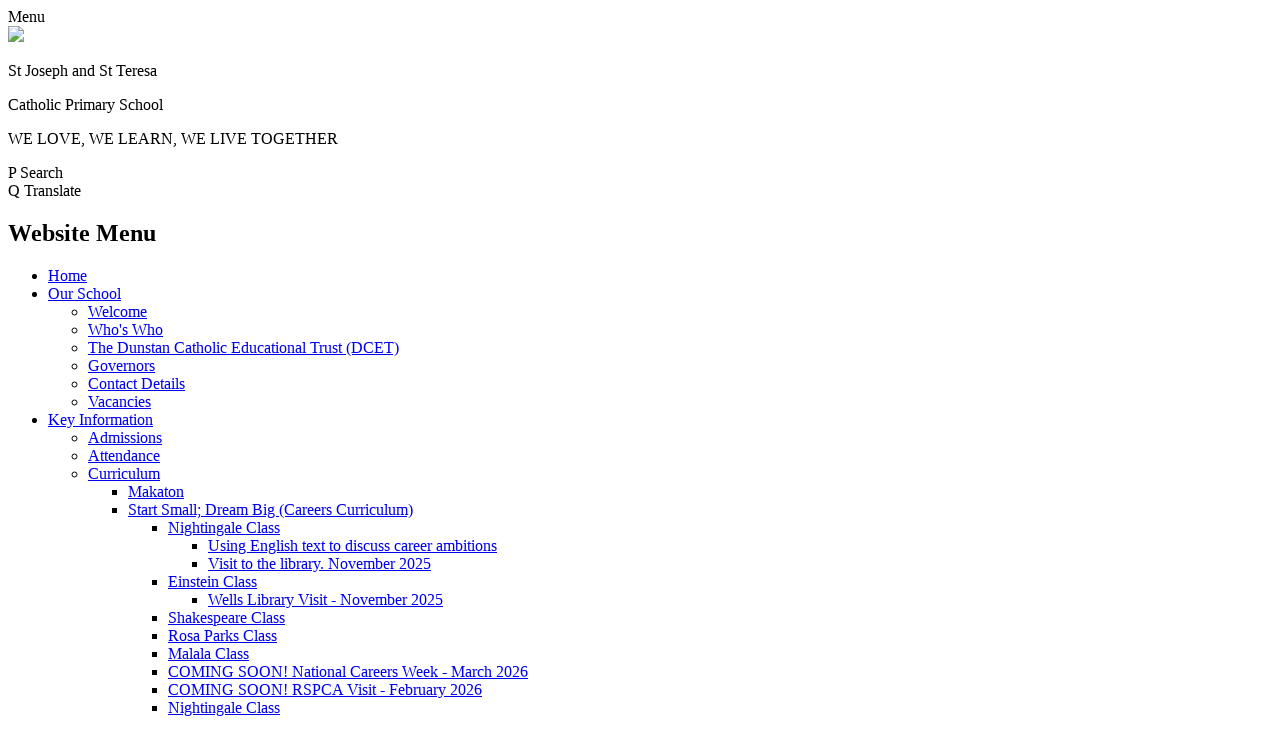

--- FILE ---
content_type: text/html; charset=utf-8
request_url: https://www.stjosephandstteresa.co.uk/british-values/
body_size: 51520
content:

<!doctype html>

            <!--[if IE 6]><html class="lt-ie10 lt-ie9 lt-ie8 lt-ie7 ie6 ie responsive" lang="en"><![endif]-->
            <!--[if IE 7]><html class="lt-ie10 lt-ie9 lt-ie8 ie7 ie responsive" lang="en"><![endif]-->
            <!--[if IE 8]><html class="lt-ie10 lt-ie9 ie8 ie responsive" lang="en"><![endif]-->
            <!--[if IE 9]><html class="lt-ie10 ie9 ie responsive" lang="en"><![endif]-->
            <!--[if gt IE 9]><!--><html class="responsive" lang="en"><!--<![endif]-->
            
  <head>
    <meta charset="utf-8">
    <meta http-equiv="X-UA-Compatible" content="IE=edge">
    <meta name="viewport" content="width=device-width, initial-scale=1, user-scalable=no">
    <meta name="description" content="St Joseph and St Teresa Catholic Primary School">

    <title>British Values | St Joseph and St Teresa Catholic Primary School</title>

    




  <link rel="stylesheet" href="https://primarysite-prod-sorted.s3.amazonaws.com/static/7.0.4/gen/presenter_prologue_css.7b7812f9.css" type="text/css">




<style type="text/css">
  .ps_primarysite-editor_panel-site-coloured-content {
    background-color: #fff!important;
  }
</style>


  <link rel="stylesheet" href="https://primarysite-prod-sorted.s3.amazonaws.com/static/7.0.4/gen/all-site-icon-choices.034951b5.css" type="text/css">



    
    <link rel="shortcut icon" href="https://primarysite-prod.s3.amazonaws.com/theme/StJosephandStTeresa/favicon.ico">
    <link rel="apple-touch-icon" href="https://primarysite-prod.s3.amazonaws.com/theme/StJosephandStTeresa/apple-touch-icon-precomposed.png">
    <link rel="apple-touch-icon-precomposed" href="https://primarysite-prod.s3.amazonaws.com/theme/StJosephandStTeresa/apple-touch-icon-precomposed.png">
    
    <meta name="application-name" content="St Joseph and St Teresa Catholic Primary School">
    <meta name="msapplication-TileColor" content="#981825">
    <meta name="msapplication-TileImage" content="https://primarysite-prod.s3.amazonaws.com/theme/StJosephandStTeresa/metro-icon.png">

    
    <link rel="stylesheet" type="text/css" href="https://primarysite-prod.s3.amazonaws.com/theme/StJosephandStTeresa/style-global.css">
    <link rel="stylesheet" type="text/css" media="(min-width: 981px)" href="https://primarysite-prod.s3.amazonaws.com/theme/StJosephandStTeresa/style.css">
    <link rel="stylesheet" type="text/css" media="(max-width: 980px)" href="https://primarysite-prod.s3.amazonaws.com/theme/StJosephandStTeresa/style-responsive.css">
   
    
		<link href="//fonts.googleapis.com/css?family=Open+Sans:400,600,700|Roboto+Slab:400,700|Roboto:400,400i,700" rel="stylesheet">
    
    

    

<script>
  // This is the first instance of `window.psProps`, so if these values are removed, make sure
  // `window.psProps = {};` is still there because it's used in other places.
  window.psProps = {
    lazyLoadFallbackScript: 'https://primarysite-prod-sorted.s3.amazonaws.com/static/7.0.4/gen/lazy_load.1bfa9561.js',
    picturefillScript: 'https://primarysite-prod-sorted.s3.amazonaws.com/static/7.0.4/gen/picturefill.a26ebc92.js'
  };
</script>


  <script type="text/javascript" src="https://primarysite-prod-sorted.s3.amazonaws.com/static/7.0.4/gen/presenter_prologue_js.cfb79a3d.js"></script>


<script type="text/javascript">
  function ie() {
    for (var v = 3, el = document.createElement('b'), all = el.all || [];
      el.innerHTML = '<!--[if gt IE ' + (++v) + ']><i><![endif]-->', all[0]; );
    return v > 4 ? v : document.documentMode;
  }

  $(function() {
    switch (ie()) {
      case 10:
        ps.el.html.addClass('ie10');
      case 9:
      case 8:
        ps.el.body.prepend(
          '<div class="unsupported-browser">' +
            '<span class="warning-logo">&#xe00a; </span>' +
            'This website may not display correctly as you are using an old version of ' +
            'Internet Explorer. <a href="/primarysite/unsupported-browser/">More info</a>' +
          '</div>');
        break;
    }
  });
</script>

<script type="text/javascript">
  $(function() {
    ps.el.body
      .data('social_media_url', 'https://social.secure-primarysite.net/site/st-joseph-and-st-teresa/')
      .data('social_media_api', 'https://social.secure-primarysite.net/api/site-connected/st-joseph-and-st-teresa/')
      .data('STATIC_URL', 'https://primarysite-prod-sorted.s3.amazonaws.com/static/7.0.4/')
      .data('site_width', 800)
      .data('news_width', 612)
      .data('csrf_token', 'Iox5VEZ0tED9oMExENKG9aPKsmvoQigsEi7UfVMmH2HDZp2f8W4XDnxKw19BD46e')
      .data('disable_right_click', 'True')
      .data('normalize_css', 'https://primarysite-prod-sorted.s3.amazonaws.com/static/7.0.4/gen/normalize_css.7bf5a737.css')
      .data('ck_editor_counterbalances', 'https://primarysite-prod-sorted.s3.amazonaws.com/static/7.0.4/gen/ck_editor_counterbalances.2519b40e.css')
      .data('basic_site', false)
      // Seasonal Effects
      .data('include_seasonal_effects', '')
      .data('show_seasonal_effects_on_page', '')
      .data('seasonal_effect', '3')
      .data('can_enable_seasonal_effects', 'False')
      .data('seasonal_effect_active', 'False')
      .data('disablePicturesBlock', false)
      .data('hasNewCookiePopup', true);

    if (document.documentElement.dataset.userId) {
      window.updateCsrf();
    }
  });
</script>


<script>

function recaptchaCallback() {
    grecaptcha.ready(function() {
        var grecaptcha_execute = function(){
    grecaptcha.execute('6LcHwgAiAAAAAJ6ncdKlMyB1uNoe_CBvkfgBiJz1', {action: 'homepage'}).then(function(token) {
        document.querySelectorAll('input.django-recaptcha-hidden-field').forEach(function (value) {
            value.value = token;
        });
        return token;
    })
};
grecaptcha_execute()
setInterval(grecaptcha_execute, 120000);


    });
  };
</script>






  </head>

  <body>
    

    <div class="responsive-bar visible-small">
      <span class="navbar-toggle website-navbar-toggle visible-small" data-nav="website"></span>
      <span class="navigation-bar-title">Menu</span>
      <span class="responsive-bar-search icon-font-magnify"></span>
    </div>

    <div class="container">
      
      
      <section class="top-bar">
        
        
        <div class="banner-wrap">
					
        </div>
        
        
        <header class="main-header">
          <a href="/" class="home-link" title="Home Page">
          	<img src="https://primarysite-prod.s3.amazonaws.com/theme/StJosephandStTeresa/logo.png">
          </a>
          <div class="school-details">
            <p class="school-name">St Joseph and St Teresa</p>
            <p class="school-name-two">Catholic Primary School</p>
            <p class="motto">WE LOVE, WE LEARN, WE LIVE TOGETHER</p>
          </div>
          
        </header>
        
        
        <section class="top-links">

          <article class="cp-content-wrap">
          <span class="cp-content-trigger desktop-only" data-button="0">
            <span class="cp-icon-wrap">
              <span class="cp-font-icon" aria-hidden="true">&#x0050;</span>
              <span class="cp-icon-name">Search</span>
            </span>
          </span>  
          <div class="cp-content-block" data-content="0">
            
              
              


  <div class="google-search-widget" data-cookie="google-search">
    <textarea data-template="cookie" hidden>
      <script src="https://cse.google.com/cse.js?cx=018064204022535857943:qeev2jcqn2k"></script>
      <gcse:searchbox-only></gcse:searchbox-only>
    </textarea>
  </div>


          </div> 
          </article>

          <article class="cp-content-wrap">
          <span class="cp-content-trigger desktop-only" data-button="1">
         <span class="cp-icon-wrap">
          <span class="cp-font-icon" aria-hidden="true">&#x0051;</span>
          <span class="cp-icon-name">Translate</span>
        </span>
          </span>  
          <div class="cp-content-block" data-content="1">
            
            


  



  <div class="google-translate-widget " id="google_translate_element" data-cookie="google-translate">
    <textarea data-template="cookie" hidden>
      

      <script>
        function googleTranslateElementInit() {
          new google.translate.TranslateElement({
            layout: google.translate.TranslateElement.InlineLayout.SIMPLE,
            pageLanguage: 'en'
          }, 'google_translate_element');
        }
      </script>

      <script src="https://translate.google.com/translate_a/element.js?cb=googleTranslateElementInit"></script>
      <script src="https://primarysite-prod-sorted.s3.amazonaws.com/static/7.0.4/gen/google_translate.3323e9a6.js"></script>
    </textarea>
  </div>


          </div> 
          </article>

        </section>
        
        
        <nav class="main-nav mobile-nav small">
          <span class="close-mobile-nav" data-nav="website"></span>
          <h2 class="ps_mobile-header">Website Menu</h2>

          <ul>
            <li class="ps_topic_link home-btn"><a href="/">Home</a></li>
            <li class="ps_nav-top-level ps_submenu ps_topic_link ps_topic_slug_our-school"><a href="/topic/our-school" >Our School</a><ul><li class="  ps_page_link ps_page_slug_welcome"><a href="/welcome/" >Welcome</a></li>
<li class="  ps_page_link ps_page_slug_whos-who"><a href="/whos-who/" >Who&#x27;s Who</a></li>
<li class="  ps_page_link ps_page_slug_the-dunstan-catholic-educational-trust-dcet"><a href="/the-dunstan-catholic-educational-trust-dcet/" >The Dunstan Catholic Educational Trust (DCET)</a></li>
<li class="  ps_page_link ps_page_slug_governors-1"><a href="/governors-1/" >Governors </a></li>
<li class="  ps_page_link ps_page_slug_contact-details"><a href="/contact-details/" >Contact Details</a></li>
<li class="  ps_page_link ps_page_slug_vacancies"><a href="/vacancies/" >Vacancies</a></li></ul></li>
            <li class="ps_nav-top-level ps_submenu ps_topic_link ps_topic_slug_key-information"><a href="/topic/key-information" >Key Information</a><ul><li class="  ps_page_link ps_page_slug_admissions"><a href="/admissions/" >Admissions</a></li>
<li class="  ps_page_link ps_page_slug_attendance"><a href="/attendance/" >Attendance</a></li>
<li class=" ps_submenu ps_page_link ps_page_slug_curriculum"><a href="/curriculum/" >Curriculum</a><ul><li class="  ps_page_link ps_page_slug_makaton"><a href="/makaton/" >Makaton</a></li>
<li class=" ps_submenu ps_page_link ps_page_slug_start-small-dream-big-careers-curriculum"><a href="/start-small-dream-big-careers-curriculum/" >Start Small; Dream Big (Careers Curriculum)</a><ul><li class=" ps_submenu ps_page_link ps_page_slug_nightingale-class-2"><a href="/nightingale-class-2/" >Nightingale Class</a><ul><li class="  ps_page_link ps_page_slug_using-english-text-to-discuss-career-ambitions"><a href="/using-english-text-to-discuss-career-ambitions/" >Using English text to discuss career ambitions</a></li>
<li class="  ps_page_link ps_page_slug_visit-to-the-library-november-2025"><a href="/visit-to-the-library-november-2025/" >Visit to the library. November 2025</a></li></ul></li>
<li class=" ps_submenu ps_page_link ps_page_slug_einstein-class-2"><a href="/einstein-class-2/" >Einstein Class</a><ul><li class="  ps_page_link ps_page_slug_wells-library-visit-november-2025-1"><a href="/wells-library-visit-november-2025-1/" >Wells Library Visit - November 2025</a></li></ul></li>
<li class="  ps_page_link ps_page_slug_shakespeare-class-2"><a href="/shakespeare-class-2/" >Shakespeare Class</a></li>
<li class="  ps_page_link ps_page_slug_rosa-parks-class-2"><a href="/rosa-parks-class-2/" >Rosa Parks Class</a></li>
<li class="  ps_page_link ps_page_slug_malala-class-2"><a href="/malala-class-2/" >Malala Class</a></li>
<li class="  ps_page_link ps_page_slug_coming-soon-national-careers-week-march-2026"><a href="/coming-soon-national-careers-week-march-2026/" >COMING SOON! National Careers Week - March 2026</a></li>
<li class="  ps_page_link ps_page_slug_coming-soon-rspca-visit-february-2026"><a href="/coming-soon-rspca-visit-february-2026/" >COMING SOON! RSPCA Visit - February 2026</a></li>
<li class=" ps_submenu ps_page_link ps_page_slug_nightingale-class-1"><a href="/nightingale-class-1/" >Nightingale Class</a><ul><li class="  ps_page_link ps_page_slug_using-our-english-text-to-discuss-career-ambitions"><a href="/using-our-english-text-to-discuss-career-ambitions/" >Using our English text to discuss career ambitions</a></li>
<li class="  ps_page_link ps_page_slug_visit-to-the-library"><a href="/visit-to-the-library/" >Visit to the Library</a></li></ul></li>
<li class="  ps_page_link ps_page_slug_einstein-class-1"><a href="/einstein-class-1/" >Einstein Class</a></li>
<li class="  ps_page_link ps_page_slug_shakespeare-class-1"><a href="/shakespeare-class-1/" >Shakespeare Class</a></li>
<li class="  ps_page_link ps_page_slug_rosa-parks-class-1"><a href="/rosa-parks-class-1/" >Rosa Parks Class</a></li>
<li class="  ps_page_link ps_page_slug_malala-class-1"><a href="/malala-class-1/" >Malala Class</a></li>
<li class="  ps_page_link ps_page_slug_world-book-day-next-stage-somerset-march-2025"><a href="/world-book-day-next-stage-somerset-march-2025/" >World Book Day - Next Stage Somerset - March 2025</a></li>
<li class="  ps_page_link ps_page_slug_national-careers-week-march-2025"><a href="/national-careers-week-march-2025/" >National Careers Week - March 2025</a></li>
<li class="  ps_page_link ps_page_slug_danielle-haskings-mcs-april-2025"><a href="/danielle-haskings-mcs-april-2025/" >Danielle Haskings - MCS - April 2025</a></li>
<li class="  ps_page_link ps_page_slug_mark-carter-nhs-outreach-march-2025"><a href="/mark-carter-nhs-outreach-march-2025/" >Mark Carter - NHS Outreach - March 2025</a></li>
<li class="  ps_page_link ps_page_slug_careers-week-september-2023-2"><a href="/careers-week-september-2023-2/" >Careers Week - September 2023</a></li>
<li class="  ps_page_link ps_page_slug_rebecca-gryspeerdt-author-visit-february-2024-1"><a href="/rebecca-gryspeerdt-author-visit-february-2024-1/" >Rebecca Gryspeerdt (Author Visit) -  February 2024</a></li>
<li class="  ps_page_link ps_page_slug_wells-library-visit-february-2024-1"><a href="/wells-library-visit-february-2024-1/" >Wells Library Visit - February 2024</a></li>
<li class="  ps_page_link ps_page_slug_mcs-building-services-march-2024"><a href="/mcs-building-services-march-2024/" >MCS Building Services - March 2024</a></li>
<li class="  ps_page_link ps_page_slug_next-stage-somerset-storytelling-for-world-book-da"><a href="/next-stage-somerset-storytelling-for-world-book-da/" >Next Stage Somerset Storytelling for World Book Day - March 2024</a></li>
<li class="  ps_page_link ps_page_slug_nhs-outreach-march-2024"><a href="/nhs-outreach-march-2024/" >NHS Outreach - March 2024</a></li>
<li class="  ps_page_link ps_page_slug_platform-rail-may-2024"><a href="/platform-rail-may-2024/" >Platform Rail - May 2024</a></li>
<li class="  ps_page_link ps_page_slug_little-city-somerset-eyfsks1-june-2024"><a href="/little-city-somerset-eyfsks1-june-2024/" >Little City Somerset - EYFS/KS1 -  June 2024</a></li>
<li class="  ps_page_link ps_page_slug_rspca-june-2024"><a href="/rspca-june-2024/" >RSPCA - June 2024</a></li>
<li class="  ps_page_link ps_page_slug_sports-week-june-2024"><a href="/sports-week-june-2024/" >Sports Week - June 2024</a></li></ul></li>
<li class="  ps_page_link ps_page_slug_mfl-curriculum-1"><a href="/mfl-curriculum-1/" >MFL Curriculum</a></li>
<li class="  ps_page_link ps_page_slug_phonics-curriculum"><a href="/phonics-curriculum/" >Phonics Curriculum</a></li>
<li class="  ps_page_link ps_page_slug_computing-curriculum"><a href="/computing-curriculum/" >Computing Curriculum</a></li>
<li class="  ps_page_link ps_page_slug_design-technology-curriculum"><a href="/design-technology-curriculum/" >Design Technology Curriculum</a></li>
<li class="  ps_page_link ps_page_slug_art-and-design-curriculum"><a href="/art-and-design-curriculum/" >Art and Design Curriculum</a></li>
<li class="  ps_page_link ps_page_slug_pshe-curriculum"><a href="/pshe-curriculum/" >PSHE Curriculum</a></li>
<li class="  ps_page_link ps_page_slug_music-curriculum"><a href="/music-curriculum/" >Music Curriculum</a></li>
<li class="  ps_page_link ps_page_slug_history-curriculum"><a href="/history-curriculum/" >History Curriculum</a></li>
<li class="  ps_page_link ps_page_slug_geography-curriculum"><a href="/geography-curriculum/" >Geography Curriculum</a></li>
<li class="  ps_page_link ps_page_slug_science-curriculum"><a href="/science-curriculum/" >Science Curriculum</a></li>
<li class="  ps_page_link ps_page_slug_eyfs-curriculum"><a href="/eyfs-curriculum/" >EYFS Curriculum</a></li>
<li class=" ps_submenu ps_page_link ps_page_slug_english-curriculum"><a href="/english-curriculum/" >English Curriculum</a><ul><li class="  ps_page_link ps_page_slug_useful-links-resources-for-parents"><a href="/useful-links-resources-for-parents/" >Useful Links &amp; Resources for Parents</a></li>
<li class="  ps_page_link ps_page_slug_world-book-day-2023-1"><a href="/world-book-day-2023-1/" >World Book Day 2023</a></li>
<li class="  ps_page_link ps_page_slug_national-storytelling-week-2023-1"><a href="/national-storytelling-week-2023-1/" >National Storytelling Week 2023</a></li>
<li class="  ps_page_link ps_page_slug_scholastic-book-fair-2023"><a href="/scholastic-book-fair-2023/" >Scholastic Book Fair 2023</a></li>
<li class="  ps_page_link ps_page_slug_rebecca-gryspeerdt-author-visit-february-2024"><a href="/rebecca-gryspeerdt-author-visit-february-2024/" >Rebecca Gryspeerdt - Author Visit - February 2024</a></li>
<li class="  ps_page_link ps_page_slug_national-storytelling-week-2024"><a href="/national-storytelling-week-2024/" >National Storytelling Week 2024</a></li>
<li class="  ps_page_link ps_page_slug_world-book-day-2025"><a href="/world-book-day-2025/" >World Book Day 2025</a></li>
<li class="  ps_page_link ps_page_slug_enrichment-week-rebecca-gryspeerdt-march-2025"><a href="/enrichment-week-rebecca-gryspeerdt-march-2025/" >Enrichment Week - Rebecca Gryspeerdt - March 2025</a></li>
<li class="  ps_page_link ps_page_slug_pyjamarama-may-2025"><a href="/pyjamarama-may-2025/" >Pyjamarama - May 2025</a></li></ul></li>
<li class="  ps_page_link ps_page_slug_maths-curriculum"><a href="/maths-curriculum/" >Maths Curriculum</a></li>
<li class="  ps_page_link ps_page_slug_re-curriculum"><a href="/re-curriculum/" >RE Curriculum</a></li>
<li class="  ps_page_link ps_page_slug_relationships-sex-education"><a href="/relationships-sex-education/" >Relationships &amp; Sex Education</a></li>
<li class="  ps_page_link ps_page_slug_sats-information"><a href="/sats-information/" >SATS Information</a></li>
<li class="  ps_page_link ps_page_slug_forest-school-2"><a href="/forest-school-2/" >Forest School</a></li>
<li class="  ps_page_link ps_page_slug_french-curriculum"><a href="/french-curriculum/" >French Curriculum</a></li>
<li class="  ps_page_link ps_page_slug_physical-education-curriculum"><a href="/physical-education-curriculum/" >Physical Education Curriculum</a></li></ul></li>
<li class="  ps_page_link ps_page_slug_policies-1"><a href="/policies-1/" >Policies</a></li>
<li class=" ps_submenu ps_page_link ps_page_slug_performance-dataofsted"><a href="/performance-dataofsted/" >Performance Data/Ofsted</a><ul><li class=" ps_submenu ps_page_link ps_page_slug_our-results"><a href="/our-results/" >Our Results</a><ul><li class="  ps_page_link ps_page_slug_results-summer-2023-1"><a href="/results-summer-2023-1/" >Results - Summer 2023</a></li>
<li class="  ps_page_link ps_page_slug_results-summer-2022"><a href="/results-summer-2022/" >Results - Summer 2022</a></li></ul></li></ul></li>
<li class="  ps_page_link ps_page_slug_safeguarding"><a href="/safeguarding/" >Safeguarding</a></li>
<li class="  ps_page_link ps_page_slug_online-safety"><a href="/online-safety/" >ONLINE SAFETY</a></li>
<li class="  ps_page_link ps_page_slug_send"><a href="/send/" >SEND</a></li>
<li class="  ps_page_link ps_page_slug_pupil-premium"><a href="/pupil-premium/" >Pupil Premium</a></li>
<li class="  ps_page_link ps_page_slug_pe-and-sport-premium"><a href="/pe-and-sport-premium/" >PE and Sport Premium</a></li>
<li class="  ps_page_link ps_page_slug_british-values"><a href="/british-values/" >British Values</a></li></ul></li>
            <li class="ps_nav-top-level ps_submenu ps_topic_link ps_topic_slug_parents-children"><a href="/topic/parents-children" >Parents &amp; Children</a><ul><li class=" ps_submenu ps_page_link ps_page_slug_additional-information-for-parents"><a href="/additional-information-for-parents/" >Additional Information for Parents</a><ul><li class="  ps_page_link ps_page_slug_term-datesrequests-for-term-time-leave"><a href="/term-datesrequests-for-term-time-leave/" >Term Dates/Requests for Term Time Leave</a></li>
<li class="  ps_page_link ps_page_slug_y56-residential-trip-skern-lodge-2023"><a href="/y56-residential-trip-skern-lodge-2023/" >Y5/6 Residential Trip - Skern Lodge 2023</a></li>
<li class="  ps_page_link ps_page_slug_online-payments"><a href="/online-payments/" >Online Payments</a></li>
<li class="  ps_page_link ps_page_slug_school-uniform"><a href="/school-uniform/" >School Uniform</a></li>
<li class="  ps_page_link ps_page_slug_breakfast-club-after-school-wrap-around-care"><a href="/breakfast-club-after-school-wrap-around-care/" >Breakfast Club &amp; after school Wrap Around Care</a></li>
<li class="  ps_page_link ps_page_slug_elsa-support-1"><a href="/elsa-support-1/" >ELSA Support</a></li>
<li class="  ps_page_link ps_page_slug_collectiondrop-off-lateabsence-procedure"><a href="/collectiondrop-off-lateabsence-procedure/" >Collection/Drop Off &amp; Late/Absence Procedure</a></li></ul></li>
<li class="  ps_page_link ps_page_slug_calendar"><a href="/diary/grid/" >Calendar</a></li>
<li class="  ps_page_link ps_page_slug_school-lunches"><a href="/school-lunches/" >School lunches</a></li>
<li class="  ps_page_link ps_page_slug_online-payments-1"><a href="/online-payments-1/" >Online Payments</a></li>
<li class="  ps_page_link ps_page_slug_school-instagram-account"><a href="/school-instagram-account/" >School Instagram Account </a></li>
<li class="  ps_page_link ps_page_slug_school-newsletters"><a href="/school-newsletters/" >School Newsletters</a></li>
<li class="  ps_page_link ps_page_slug_language-of-the-month"><a href="/language-of-the-month/" >Language of the Month</a></li>
<li class="  ps_page_link ps_page_slug_school-clubs-and-music-lessons"><a href="/school-clubs-and-music-lessons/" >School Clubs and Music Lessons</a></li>
<li class=" ps_submenu ps_page_link ps_page_slug_school-council-1"><a href="/school-council-1/" >School Council</a><ul><li class="  ps_page_link ps_page_slug_action-plans-1"><a href="/action-plans-1/" >Action Plans</a></li>
<li class=" ps_submenu ps_page_link ps_page_slug_what-we-did-20232024-1"><a href="/what-we-did-20232024-1/" >What we did 2023/2024</a><ul><li class="  ps_page_link ps_page_slug_children-in-need"><a href="/children-in-need/" >Children In Need</a></li>
<li class="  ps_page_link ps_page_slug_autumn-disco"><a href="/autumn-disco/" >Autumn Disco</a></li>
<li class="  ps_page_link ps_page_slug_sports-week"><a href="/sports-week/" >Sports Week</a></li>
<li class="  ps_page_link ps_page_slug_cake-sale"><a href="/cake-sale/" >Cake Sale</a></li></ul></li>
<li class="  ps_page_link ps_page_slug_meetings-1"><a href="/meetings-1/" >Meetings</a></li>
<li class=" ps_submenu ps_page_link ps_page_slug_what-we-did-20242025"><a href="/what-we-did-20242025/" >What we did 2024/2025</a><ul><li class="  ps_page_link ps_page_slug_school-council-surgeries"><a href="/school-council-surgeries/" >School Council Surgeries</a></li>
<li class="  ps_page_link ps_page_slug_school-council-fundraisers"><a href="/school-council-fundraisers/" >School Council Fundraisers</a></li>
<li class="  ps_page_link ps_page_slug_christmas-cards-for-care-homes"><a href="/christmas-cards-for-care-homes/" >Christmas Cards for Care homes</a></li>
<li class="  ps_page_link ps_page_slug_children-in-need-november-2024"><a href="/children-in-need-november-2024/" >Children in Need - November 2024</a></li></ul></li></ul></li>
<li class="  ps_page_link ps_page_slug_nightingale-class"><a href="/nightingale-class/" >Nightingale Class</a></li>
<li class=" ps_submenu ps_page_link ps_page_slug_einstein-class"><a href="/einstein-class/" >Einstein Class</a><ul><li class="  ps_page_link ps_page_slug_sports-festival-september-2025"><a href="/sports-festival-september-2025/" >Sports Festival - September 2025</a></li>
<li class="  ps_page_link ps_page_slug_wells-library-visit-november-2025"><a href="/wells-library-visit-november-2025/" >Wells Library Visit - November 2025</a></li>
<li class="  ps_page_link ps_page_slug_nativity-2025"><a href="/nativity-2025/" >Nativity 2025</a></li>
<li class="  ps_page_link ps_page_slug_bat-workshop-december-2025"><a href="/bat-workshop-december-2025/" >Bat Workshop - December 2025</a></li>
<li class="  ps_page_link ps_page_slug_child-led-reflections"><a href="/child-led-reflections/" >Child Led Reflections</a></li>
<li class="  ps_page_link ps_page_slug_wells-mendip-museum-visit-october-2024"><a href="/wells-mendip-museum-visit-october-2024/" >Wells &amp; Mendip Museum Visit - October 2024</a></li>
<li class="  ps_page_link ps_page_slug_art-autumn-term-woven-wonders"><a href="/art-autumn-term-woven-wonders/" >Art - Autumn Term - Woven Wonders</a></li>
<li class="  ps_page_link ps_page_slug_bishops-palace-artwork-christmas-2024"><a href="/bishops-palace-artwork-christmas-2024/" >Bishops Palace Artwork - Christmas 2024</a></li>
<li class="  ps_page_link ps_page_slug_maths-january-2025-visual-puzzles"><a href="/maths-january-2025-visual-puzzles/" >Maths - January 2025 - Visual Puzzles</a></li>
<li class="  ps_page_link ps_page_slug_dt-spring-term-moving-vehicles"><a href="/dt-spring-term-moving-vehicles/" >DT - Spring Term - Moving Vehicles</a></li>
<li class="  ps_page_link ps_page_slug_a-walk-in-wells-spring-term-2025"><a href="/a-walk-in-wells-spring-term-2025/" >A Walk in Wells - Spring Term 2025</a></li>
<li class="  ps_page_link ps_page_slug_enrichment-week-march-2025"><a href="/enrichment-week-march-2025/" >Enrichment Week - March 2025</a></li>
<li class="  ps_page_link ps_page_slug_mcs-danielle-haskings-visit-april-2025"><a href="/mcs-danielle-haskings-visit-april-2025/" >MCS - Danielle Haskings Visit - April 2025</a></li>
<li class="  ps_page_link ps_page_slug_einstein-class-assembly-may-2025"><a href="/einstein-class-assembly-may-2025/" >Einstein Class Assembly - May 2025</a></li>
<li class="  ps_page_link ps_page_slug_the-newt-in-somerset-july-2025"><a href="/the-newt-in-somerset-july-2025/" >The Newt in Somerset - July 2025</a></li>
<li class="  ps_page_link ps_page_slug_wells-library-visit-february-2024"><a href="/wells-library-visit-february-2024/" >Wells Library Visit - February 2024</a></li>
<li class="  ps_page_link ps_page_slug_rebecca-gryspeerdt-author-visit-february-2024-2"><a href="/rebecca-gryspeerdt-author-visit-february-2024-2/" >Rebecca Gryspeerdt Author Visit - February 2024</a></li>
<li class="  ps_page_link ps_page_slug_eyfsks1-nativity-december-2023"><a href="/eyfsks1-nativity-december-2023/" >EYFS/KS1 Nativity - December 2023</a></li>
<li class="  ps_page_link ps_page_slug_algorithms-computing-september-2023"><a href="/algorithms-computing-september-2023/" >Algorithms (Computing) - September 2023</a></li>
<li class="  ps_page_link ps_page_slug_careers-week-september-2023-1"><a href="/careers-week-september-2023-1/" >Careers Week - September 2023</a></li>
<li class="  ps_page_link ps_page_slug_sports-festival-september-2023"><a href="/sports-festival-september-2023/" >Sports Festival - September 2023</a></li>
<li class="  ps_page_link ps_page_slug_magical-mapping-september-2023"><a href="/magical-mapping-september-2023/" >Magical Mapping - September 2023</a></li>
<li class="  ps_page_link ps_page_slug_rspca-october-2023"><a href="/rspca-october-2023/" >RSPCA - October 2023</a></li>
<li class="  ps_page_link ps_page_slug_road-safety-talk-january-2024"><a href="/road-safety-talk-january-2024/" >Road Safety Talk - January 2024</a></li>
<li class="  ps_page_link ps_page_slug_mcsmc-building-services-visit-march-2024"><a href="/mcsmc-building-services-visit-march-2024/" >MCSMC Building Services Visit - March 2024</a></li>
<li class="  ps_page_link ps_page_slug_world-book-day-march-2024"><a href="/world-book-day-march-2024/" >World Book Day  - March 2024</a></li>
<li class="  ps_page_link ps_page_slug_wells-city-fc-visit-march-2024"><a href="/wells-city-fc-visit-march-2024/" >Wells City FC Visit - March 2024</a></li>
<li class="  ps_page_link ps_page_slug_wells-mendip-museum-march-2024"><a href="/wells-mendip-museum-march-2024/" >Wells &amp; Mendip Museum - March 2024</a></li>
<li class="  ps_page_link ps_page_slug_nasa-talk-isaac-martin-march-2024"><a href="/nasa-talk-isaac-martin-march-2024/" >NASA Talk - Isaac Martin - March 2024</a></li>
<li class="  ps_page_link ps_page_slug_nhs-outreach-visit-mark-carter-march-2024"><a href="/nhs-outreach-visit-mark-carter-march-2024/" >NHS Outreach Visit - Mark Carter - March 2024</a></li>
<li class="  ps_page_link ps_page_slug_egg-spotters-guide-english-writing-may-2024"><a href="/egg-spotters-guide-english-writing-may-2024/" >Egg Spotter&#x27;s Guide - English Writing - May 2024</a></li>
<li class="  ps_page_link ps_page_slug_platform-rail-workshop-may-2024"><a href="/platform-rail-workshop-may-2024/" >Platform Rail Workshop - May 2024</a></li>
<li class="  ps_page_link ps_page_slug_geography-natural-habitats-may-2024"><a href="/geography-natural-habitats-may-2024/" >Geography - Natural Habitats - May 2024</a></li>
<li class="  ps_page_link ps_page_slug_little-city-visit-june-2024"><a href="/little-city-visit-june-2024/" >Little City Visit - June 2024</a></li>
<li class="  ps_page_link ps_page_slug_sports-week-june-2024-1"><a href="/sports-week-june-2024-1/" >Sports Week - June 2024</a></li>
<li class="  ps_page_link ps_page_slug_rspca-pet-workshop-june-2024"><a href="/rspca-pet-workshop-june-2024/" >RSPCA Pet Workshop - June 2024</a></li></ul></li>
<li class=" ps_submenu ps_page_link ps_page_slug_shakespeare-class"><a href="/shakespeare-class/" >Shakespeare Class</a><ul><li class="  ps_page_link ps_page_slug_childrens-mental-health-week"><a href="/childrens-mental-health-week/" >Children&#x27;s Mental Health Week</a></li>
<li class="  ps_page_link ps_page_slug_rocks-fossils-and-soil-spring-term-2024"><a href="/rocks-fossils-and-soil-spring-term-2024/" >Rocks, Fossils and Soil- Spring Term 2024</a></li>
<li class="  ps_page_link ps_page_slug_peyoga-december-2023"><a href="/peyoga-december-2023/" >PE/Yoga- December 2023</a></li>
<li class="  ps_page_link ps_page_slug_year-3-4-sports-festival-october-2023"><a href="/year-3-4-sports-festival-october-2023/" >Year 3/ 4 Sports Festival- October 2023</a></li>
<li class="  ps_page_link ps_page_slug_rspca-visit-october-2023"><a href="/rspca-visit-october-2023/" >RSPCA Visit- October 2023</a></li>
<li class="  ps_page_link ps_page_slug_careers-week-september-2023"><a href="/careers-week-september-2023/" >Careers Week- September 2023</a></li>
<li class="  ps_page_link ps_page_slug_year-3-investigating-friction-september-2023"><a href="/year-3-investigating-friction-september-2023/" >Year 3 Investigating Friction- September 2023</a></li>
<li class="  ps_page_link ps_page_slug_year-1-2-sports-festival-september-2023"><a href="/year-1-2-sports-festival-september-2023/" >Year 1/ 2 Sports Festival- September 2023</a></li>
<li class="  ps_page_link ps_page_slug_local-author-visit-rebecca-gryspeerdt-with-her-lat"><a href="/local-author-visit-rebecca-gryspeerdt-with-her-lat/" >Local Author Visit - Rebecca Gryspeerdt with her latest children&#x27;s book, &#x27;Helpful Nell&#x27;.</a></li></ul></li>
<li class=" ps_submenu ps_page_link ps_page_slug_rosa-parks-class"><a href="/rosa-parks-class/" >Rosa Parks Class</a><ul><li class="  ps_page_link ps_page_slug_carnival-of-animals"><a href="/carnival-of-animals/" >Carnival of Animals</a></li>
<li class="  ps_page_link ps_page_slug_science-investigations"><a href="/science-investigations/" >Science Investigations</a></li>
<li class="  ps_page_link ps_page_slug_world-book-day-2"><a href="/world-book-day-2/" >World Book Day</a></li>
<li class="  ps_page_link ps_page_slug_sports-trips"><a href="/sports-trips/" >Sports Trips</a></li>
<li class="  ps_page_link ps_page_slug_curriculum-overview"><a href="/curriculum-overview/" >Curriculum Overview</a></li></ul></li>
<li class=" ps_submenu ps_page_link ps_page_slug_malala-class"><a href="/malala-class/" >Malala Class</a><ul><li class="  ps_page_link ps_page_slug_class-assembly-autumn-term"><a href="/class-assembly-autumn-term/" >Class Assembly - Autumn Term</a></li>
<li class="  ps_page_link ps_page_slug_careers-week-september-2023-3"><a href="/careers-week-september-2023-3/" >Careers Week - September 2023</a></li>
<li class="  ps_page_link ps_page_slug_world-book-day-march-2024-1"><a href="/world-book-day-march-2024-1/" >World Book Day - March 2024</a></li>
<li class="  ps_page_link ps_page_slug_tag-rugby-session-wells-cathedral"><a href="/tag-rugby-session-wells-cathedral/" >Tag Rugby Session - Wells Cathedral</a></li>
<li class="  ps_page_link ps_page_slug_installation-art-project"><a href="/installation-art-project/" >Installation Art Project</a></li>
<li class="  ps_page_link ps_page_slug_skern-lodge-updates"><a href="/skern-lodge-updates/" >Skern Lodge Updates</a></li>
<li class="  ps_page_link ps_page_slug_homework"><a href="/homework/" >Homework</a></li>
<li class="  ps_page_link ps_page_slug_curriculum-overviews-1"><a href="/curriculum-overviews-1/" >Curriculum Overviews</a></li></ul></li>
<li class=" ps_submenu ps_page_link ps_page_slug_curriculum-links"><a href="/curriculum-links/" >Curriculum Links</a><ul><li class="  ps_page_link ps_page_slug_english"><a href="/english/" >English</a></li>
<li class="  ps_page_link ps_page_slug_mathematics"><a href="/mathematics/" >Mathematics</a></li></ul></li>
<li class="  ps_page_link ps_page_slug_archive-files-2022-2023-1"><a href="/archive-files-2022-2023-1/" >Archive files 2022-2023</a></li>
<li class="  ps_page_link ps_page_slug_joining-the-dunstan-catholic-educational-trust"><a href="/joining-the-dunstan-catholic-educational-trust/" >Joining the Dunstan Catholic Educational Trust</a></li></ul></li>
            <li class="ps_nav-top-level ps_submenu ps_topic_link ps_topic_slug_community"><a href="/topic/community" >Community</a><ul><li class="  ps_page_link ps_page_slug_ptfa-1"><a href="/ptfa-1/" >PTFA</a></li>
<li class=" ps_submenu ps_page_link ps_page_slug_community"><a href="/community/" >Community</a><ul><li class="  ps_page_link ps_page_slug_our-church-and-community"><a href="/our-church-and-community/" >Our Church and Community</a></li>
<li class="  ps_page_link ps_page_slug_wells-community-learning-partnership"><a href="/wells-community-learning-partnership/" >Wells Community Learning Partnership</a></li>
<li class="  ps_page_link ps_page_slug_the-dunstan-partnership"><a href="/the-dunstan-partnership/" >The Dunstan Partnership</a></li></ul></li></ul></li>
            <li class="ps_nav-top-level ps_submenu ps_topic_link ps_topic_slug_catholic-life-mission"><a href="/topic/catholic-life-mission" >Catholic Life &amp; Mission</a><ul><li class="  ps_page_link ps_page_slug_policies"><a href="/policies/" >Policies</a></li>
<li class=" ps_submenu ps_page_link ps_page_slug_re-curriculum-rse"><a href="/re-curriculum-rse/" >RE Curriculum &amp; RSE</a><ul><li class="  ps_page_link ps_page_slug_relationships-and-sex-education"><a href="/relationships-and-sex-education/" >Relationships and Sex Education</a></li></ul></li>
<li class="  ps_page_link ps_page_slug_section-48-inspection"><a href="/section-48-inspection/" >Section 48 Inspection </a></li>
<li class=" ps_submenu ps_page_link ps_page_slug_chaplaincy-2"><a href="/chaplaincy-2/" >Chaplaincy</a><ul><li class="  ps_page_link ps_page_slug_welcome-to-chaplaincy"><a href="/welcome-to-chaplaincy/" >Welcome to Chaplaincy</a></li>
<li class="  ps_page_link ps_page_slug_live-simply-award"><a href="/live-simply-award/" >Live Simply Award</a></li>
<li class="  ps_page_link ps_page_slug_quotes-from-chaplaincy-team-1"><a href="/quotes-from-chaplaincy-team-1/" >Quotes from Chaplaincy Team</a></li>
<li class="  ps_page_link ps_page_slug_action-plan-for-chaplaincy-team"><a href="/action-plan-for-chaplaincy-team/" >Action Plan for Chaplaincy Team</a></li>
<li class="  ps_page_link ps_page_slug_events-organised-by-chaplaincy-team"><a href="/events-organised-by-chaplaincy-team/" >Events organised by Chaplaincy Team</a></li></ul></li>
<li class=" ps_submenu ps_page_link ps_page_slug_prayer-life-links-with-the-parish"><a href="/prayer-life-links-with-the-parish/" >Prayer Life &amp; links with the parish</a><ul><li class="  ps_page_link ps_page_slug_parish-newsletters-1"><a href="/parish-newsletters-1/" >Parish Newsletters</a></li>
<li class="  ps_page_link ps_page_slug_wednesday-word"><a href="/wednesday-word/" >Wednesday Word</a></li></ul></li>
<li class=" ps_submenu ps_page_link ps_page_slug_vision-values"><a href="/vision-values/" >Vision &amp; Values</a><ul><li class="  ps_page_link ps_page_slug_forgiveness"><a href="/forgiveness/" >Forgiveness</a></li>
<li class="  ps_page_link ps_page_slug_resilience"><a href="/resilience/" >Resilience</a></li>
<li class="  ps_page_link ps_page_slug_love"><a href="/love/" >Love</a></li>
<li class="  ps_page_link ps_page_slug_respect"><a href="/respect/" >Respect</a></li>
<li class="  ps_page_link ps_page_slug_curiosity"><a href="/curiosity/" >Curiosity</a></li>
<li class="  ps_page_link ps_page_slug_stewardship"><a href="/stewardship/" >Stewardship</a></li></ul></li>
<li class="  ps_page_link ps_page_slug_catholic-social-teaching"><a href="/catholic-social-teaching/" >Catholic Social Teaching</a></li>
<li class="  ps_page_link ps_page_slug_first-holy-communion"><a href="/first-holy-communion/" >First Holy Communion </a></li>
<li class="  ps_page_link ps_page_slug_working-with-our-trust-schools"><a href="/working-with-our-trust-schools/" >Working with our Trust Schools</a></li></ul></li>

          	
            <li class="main-nav-download-app">


</li>

            <li class="login-responsive visible-small">
          		
          		
  <a href="https://st-joseph-and-st-teresa.secure-primarysite.net/accounts/login/primarysite/?next=/british-values/" rel="nofollow">Log in</a>


          	
          </li>
          </ul>
        </nav>
      </section><!-- /TOP BAR-->
      
       
      <div class="img-wrap">
        <!--Slideshow Descriptions-->
     <!--   <div class="g-descriptions">
            <h2 class="gallery-title g-title-1">Resilience</h2>
            <h2 class="gallery-title g-title-2">Bravery</h2>
            <h2 class="gallery-title g-title-3">Curiosity</h2>
            <h2 class="gallery-title g-title-4">Independence</h2>
            <h2 class="gallery-title g-title-5">Creativity</h2>
            <h2 class="gallery-title g-title-6">Cooperation</h2>
            <h2 class="gallery-title g-title-7">Discipline</h2>
            <h2 class="gallery-title g-title-8">Making links</h2>
            <h3 class="gallery-title g-title-1 fs">We never give up.</h3>
            <h3 class="gallery-title g-title-2 fs">We greet challenge with courage.</h3>
            <h3 class="gallery-title g-title-3 fs">We ask questions and seek answers.</h3>
            <h3 class="gallery-title g-title-4 fs">We use a range of strategies to move forward when we are stuck.</h3>
            <h3 class="gallery-title g-title-5 fs">We use our imagination and find new ways to do things.</h3>
            <h3 class="gallery-title g-title-6 fs">We work together and share ideas.</h3>
            <h3 class="gallery-title g-title-7 fs">We work carefully and diligently towards our goals.</h3>
            <h3 class="gallery-title g-title-8 fs">We make connections with other skills and knowledge that we have.</h3>
            <h3>We use a range of strategies to move <span>forward when we are stuck.</span> </h3>
        </div> --> 
        
        
          
          <section class="full-width-slide responsive-slideshow">
            

<script type="text/javascript">
  var slideshows = (slideshows || []).concat({"full-width-slide": {"autoplay": 4, "identifier": "full-width-slide", "images": [{"image": "https://primarysite-prod-sorted.s3.amazonaws.com/st-joseph-and-st-teresa/UploadedImage/157972f5-dba9-4b00-8327-9d2bb344dfad.jpg"}, {"image": "https://primarysite-prod-sorted.s3.amazonaws.com/st-joseph-and-st-teresa/UploadedImage/eb8a17f7-8be3-47d0-9177-cc7dff95162d.jpg"}, {"image": "https://primarysite-prod-sorted.s3.amazonaws.com/st-joseph-and-st-teresa/UploadedImage/db544f76-2cde-4463-b033-8692f3ec4bf4.jpg"}, {"image": "https://primarysite-prod-sorted.s3.amazonaws.com/st-joseph-and-st-teresa/UploadedImage/19b3c144-164f-4ec4-9791-e5c686ce4e87.jpg"}, {"image": "https://primarysite-prod-sorted.s3.amazonaws.com/st-joseph-and-st-teresa/UploadedImage/8c6c54d4-1575-401f-8fd7-5b2bc874bb07.jpg"}, {"image": "https://primarysite-prod-sorted.s3.amazonaws.com/st-joseph-and-st-teresa/UploadedImage/e63a41f3-752d-4063-84a2-7075a9233969.jpg"}], "is_fullscreen": true, "show_on_mobile": false, "slideshow_description": ""}});
</script>


  
    <script async type="text/javascript" src="https://primarysite-prod-sorted.s3.amazonaws.com/static/7.0.4/gen/responsive_slideshow.23d621a3.js"></script>
  


          </section>
        
              
      </div><!-- /img-wrap -->
      
      <div class="inner-container">

        <div class="content-container">
          <h1 class="page-title">British Values</h1>

          <ul class="breadcrumbs small">
            <li><a href="/">Home</a></li>

<li><a href="/topic/key-information">Key Information</a></li>

<li><a href="/british-values/">British Values</a></li>


          </ul>

          
  <div class="one-col-layout">
<div class="column-one">
<div class="ps_content_type_richtext">
<p><span style="font-size: 1.4em;"><u><strong><span style="color: #000000;"><span style="font-family: Arial,Helvetica,sans-serif;">Promoting Fundamental British Values</span></span></strong></u></span></p>

<p>&nbsp;</p>

<p><span style="color: #000000;"><span style="font-size: 1.0em;"><span style="font-family: Arial,Helvetica,sans-serif;">In accordance with The Department for Education we aim to actively promote British values in schools to ensure young people leave school prepared for life in modern Britain. Pupils are encouraged to regard people of all faiths, races and cultures with respect and tolerance and understand that while different people may hold different views about what is &lsquo;right&rsquo; and &lsquo;wrong&rsquo;, all people living in England are subject to its law.</span></span></span></p>

<p>&nbsp;</p>

<p><span style="color: #000000;"><span style="font-size: 1.0em;"><span style="font-family: Arial,Helvetica,sans-serif;">The Key Values are:</span></span></span></p>

<p>&nbsp;</p>

<ul>
  <li><span style="color: #000000;"><span style="font-size: 1.0em;"><span style="font-family: Arial,Helvetica,sans-serif;">democracy</span></span></span></li>
  <li><span style="color: #000000;"><span style="font-size: 1.0em;"><span style="font-family: Arial,Helvetica,sans-serif;">rule of law</span></span></span></li>
  <li><span style="color: #000000;"><span style="font-size: 1.0em;"><span style="font-family: Arial,Helvetica,sans-serif;">individual liberty</span></span></span></li>
  <li><span style="color: #000000;"><span style="font-size: 1.0em;"><span style="font-family: Arial,Helvetica,sans-serif;">mutual respect</span></span></span></li>
  <li><span style="color: #000000;"><span style="font-size: 1.0em;"><span style="font-family: Arial,Helvetica,sans-serif;">tolerance of those of different faiths and beliefs</span></span></span></li>
</ul>
</div>
</div>
</div>


        </div>

      </div>

        <footer class="main-footer small">
          
          <div class="footer-links small">
            <ul class="footer-left">
              <li><a href="/special/sitemap/">Sitemap</a></li>
              <li><a href="/special/cookie-information/">Cookie Information</a></li>
              <li><a href="/special/policy/">Website Policy</a></li>
              <li class="desktop-only l-link">
              	
               		
  <a href="https://st-joseph-and-st-teresa.secure-primarysite.net/accounts/login/primarysite/?next=/british-values/" rel="nofollow">Log in</a>


              	
              </li>
            </ul>

            <ul class="text-right">
              <li>All website content copyright &copy; St Joseph and St Teresa Catholic Primary School</li>
              <li><a href="https://primarysite.net" rel="nofollow">Website design by<span class="psa-foot" aria-hidden="true">&#x0041;</span>PrimarySite</a></li>
            </ul>
          </div>
        </footer>

    </div>

    
    <div class="scroll-top">&#xe000;<span>Top</span></div>

    
    



<script>
  (function() {
    const htmlElement = document.documentElement;

    htmlElement.dataset.gitRevision = '7.0.4';
    htmlElement.dataset.sentryPublicDsn = '';
    htmlElement.dataset.userId = '';
  })();
</script>


  <script type="text/javascript" src="https://primarysite-prod-sorted.s3.amazonaws.com/static/7.0.4/gen/raven_js.8e8cd4fb.js"></script>






  <div class="cookie-settings">
    <div class="cookie-settings-popup">
      <h1 class="cookie-settings-popup-heading">Cookies</h1>

      <p>Unfortunately not the ones with chocolate chips.</p>
      <p>Our cookies ensure you get the best experience on our website.</p>
      <p>Please make your choice!</p>

      <span class="cookie-settings-popup-buttons">
        <button class="cookie-settings-popup-buttons-reject" aria-label="Reject all cookies" type="button" tabindex="1">
          Reject all
        </button>
        <button class="cookie-settings-popup-buttons-accept" aria-label="Accept all cookies" type="button" tabindex="2">
          Accept all
        </button>
        <button class="cookie-settings-popup-buttons-custom" aria-label="Customise cookie settings" type="button" tabindex="3">
          Customise cookie settings
        </button>
      </span>
    </div>

    <div class="cookie-settings-options-popup">
      <div class="cookie-settings-options-popup-content">
        <h1 class="cookie-settings-options-popup-heading" tabindex="-1">Cookies</h1>
        <p>
          Some cookies are necessary in order to make this website function correctly. These are set
          by default and whilst you can block or delete them by changing your browser settings, some
          functionality such as being able to log in to the website will not work if you do this.
          The necessary cookies set on this website are as follows:
        </p>

        <h2 class="cookie-settings-options-popup-sub-heading">Website CMS</h2>
        <p class="cookie-settings-options-popup-text">
          A 'sessionid' token is required for logging in to the website and a 'crfstoken' token is
          used to prevent cross site request forgery.<br>
          An 'alertDismissed' token is used to prevent certain alerts from re-appearing if they have
          been dismissed.<br>
          An 'awsUploads' object is used to facilitate file uploads.
        </p>

        <h2 class="cookie-settings-options-popup-sub-heading">Matomo</h2>
        <p class="cookie-settings-options-popup-text">
          We use
          <a href="https://matomo.org/faq/general/faq_146/" target="_blank" rel="noopener noreferrer">Matomo cookies</a>
          to improve the website performance by capturing information such as browser and device
          types. The data from this cookie is anonymised.
        </p>

        <h2 class="cookie-settings-options-popup-sub-heading">reCaptcha</h2>
        <p class="cookie-settings-options-popup-text">
          Cookies are used to help distinguish between humans and bots on contact forms on this
          website.
        </p>

        <h2 class="cookie-settings-options-popup-sub-heading">Cookie notice</h2>
        <p class="cookie-settings-options-popup-text">
          A cookie is used to store your cookie preferences for this website.
        </p>

        Cookies that are not necessary to make the website work, but which enable additional
        functionality, can also be set. By default these cookies are disabled, but you can choose to
        enable them below:
      </div>

      <div class="cookie-settings-options-popup-buttons">
        <button class="cookie-settings-options-popup-buttons-reject" aria-label="Reject all cookies" type="button">
          Reject all
        </button>
        <button class="cookie-settings-options-popup-buttons-accept" aria-label="Accept all cookies" type="button">
          Accept all
        </button>
        <button class="cookie-settings-options-popup-buttons-save" aria-label="Save cookie settings" type="button">
          Save
        </button>
      </div>
    </div>
  </div>

  
    <script type="text/javascript" src="https://primarysite-prod-sorted.s3.amazonaws.com/static/7.0.4/gen/cookies_js.aedb4301.js"></script>
  






  <script class="common-scripts-script" src="https://primarysite-prod-sorted.s3.amazonaws.com/static/7.0.4/gen/common_scripts.4317a259.js"></script>




<script>
    if (document.querySelectorAll('input.django-recaptcha-hidden-field').length > 0) {
        var s = document.createElement('script');
        s.setAttribute('src','https://www.google.com/recaptcha/api.js?render=6LcHwgAiAAAAAJ6ncdKlMyB1uNoe_CBvkfgBiJz1');
        s.onload=recaptchaCallback;
        document.body.appendChild(s);
    }
</script>


    <script type="text/javascript" src="https://primarysite-prod.s3.amazonaws.com/theme/StJosephandStTeresa/app.js"></script>
    <script type="text/javascript" src="https://primarysite-prod.s3.amazonaws.com/theme/StJosephandStTeresa/custom.js"></script>
    

    <script type="text/javascript">
  var _paq = _paq || [];

  (function() {
    var u = 'https://piwik.secure-primarysite.net/';

    _paq.push(['setTrackerUrl', u + 'piwik.php']);

    var psHostnameRegex = new RegExp('^([A-Za-z0-9-]{1,63}\\.)+secure-primarysite.net', 'i');

    if (psHostnameRegex.test(window.location.hostname)) {
      // If you're on the subdomain use the common subdomain tracker.
      _paq.push(['setSiteId', 1]);
      _paq.push(['setCookieDomain', '*.secure-primarysite.net']);
      _paq.push(['setDomains', '*.secure-primarysite.net']);
    } else {
      // If you're not on the subdomain use the site specific tracker.
      _paq.push(['setSiteId', 4975]);
    }

    _paq.push(['trackPageView']);
    _paq.push(['enableLinkTracking']);

    var d = document,
        g = d.createElement('script'),
        s = d.getElementsByTagName('script')[0];

    g.type = 'text/javascript';
    g.defer = true;
    g.async = true;
    g.src = u + 'piwik.js';
    s.parentNode.insertBefore(g, s);
  })();
</script>

  </body>
</html>
